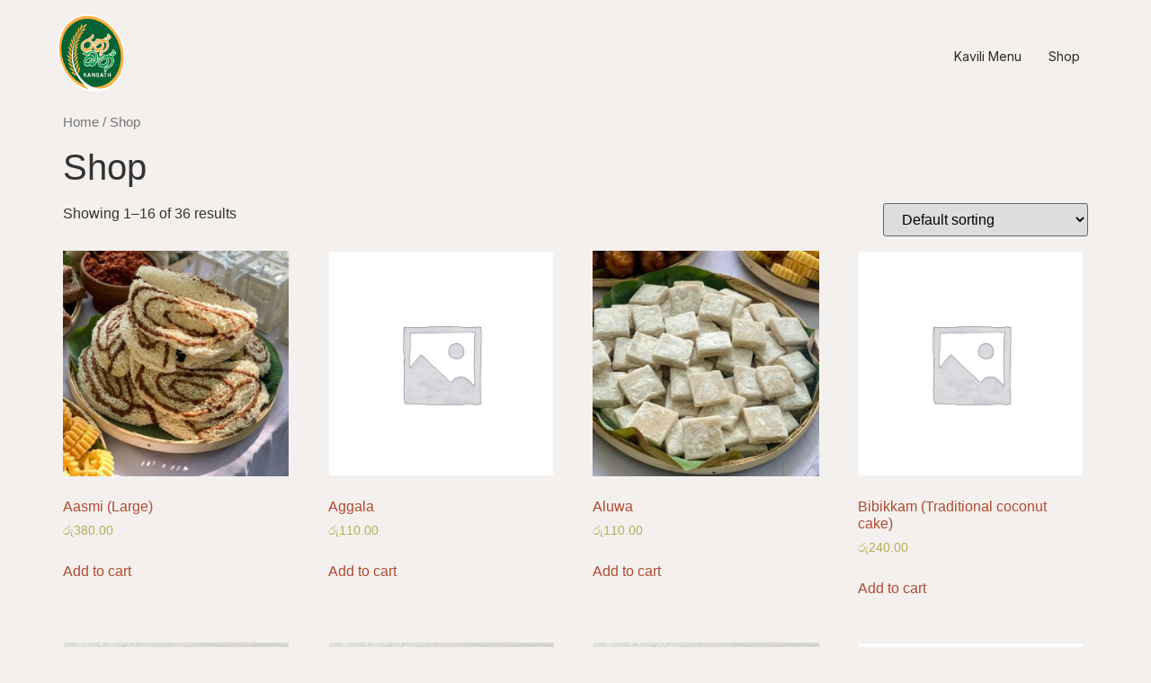

--- FILE ---
content_type: text/html; charset=UTF-8
request_url: https://ranbath.lk/shop/
body_size: 7525
content:
<!doctype html>
<html lang="en-US">
<head>
	<meta charset="UTF-8">
	<meta name="viewport" content="width=device-width, initial-scale=1">
	<link rel="profile" href="https://gmpg.org/xfn/11">
	<title>Shop &#8211; Ranbath</title>
<meta name='robots' content='max-image-preview:large' />
<script>window._wca = window._wca || [];</script>
<link rel='dns-prefetch' href='//stats.wp.com' />
<link rel="alternate" type="application/rss+xml" title="Ranbath &raquo; Feed" href="https://ranbath.lk/feed/" />
<link rel="alternate" type="application/rss+xml" title="Ranbath &raquo; Comments Feed" href="https://ranbath.lk/comments/feed/" />
<link rel="alternate" type="application/rss+xml" title="Ranbath &raquo; Products Feed" href="https://ranbath.lk/shop/feed/" />
<style id='wp-img-auto-sizes-contain-inline-css'>
img:is([sizes=auto i],[sizes^="auto," i]){contain-intrinsic-size:3000px 1500px}
/*# sourceURL=wp-img-auto-sizes-contain-inline-css */
</style>
<style id='wp-emoji-styles-inline-css'>

	img.wp-smiley, img.emoji {
		display: inline !important;
		border: none !important;
		box-shadow: none !important;
		height: 1em !important;
		width: 1em !important;
		margin: 0 0.07em !important;
		vertical-align: -0.1em !important;
		background: none !important;
		padding: 0 !important;
	}
/*# sourceURL=wp-emoji-styles-inline-css */
</style>
<link rel='stylesheet' id='wp-block-library-css' href='https://ranbath.lk/wp-includes/css/dist/block-library/style.min.css?ver=6.9' media='all' />
<style id='wp-block-library-inline-css'>
.has-text-align-justify{text-align:justify;}

/*# sourceURL=wp-block-library-inline-css */
</style><style id='global-styles-inline-css'>
:root{--wp--preset--aspect-ratio--square: 1;--wp--preset--aspect-ratio--4-3: 4/3;--wp--preset--aspect-ratio--3-4: 3/4;--wp--preset--aspect-ratio--3-2: 3/2;--wp--preset--aspect-ratio--2-3: 2/3;--wp--preset--aspect-ratio--16-9: 16/9;--wp--preset--aspect-ratio--9-16: 9/16;--wp--preset--color--black: #000000;--wp--preset--color--cyan-bluish-gray: #abb8c3;--wp--preset--color--white: #ffffff;--wp--preset--color--pale-pink: #f78da7;--wp--preset--color--vivid-red: #cf2e2e;--wp--preset--color--luminous-vivid-orange: #ff6900;--wp--preset--color--luminous-vivid-amber: #fcb900;--wp--preset--color--light-green-cyan: #7bdcb5;--wp--preset--color--vivid-green-cyan: #00d084;--wp--preset--color--pale-cyan-blue: #8ed1fc;--wp--preset--color--vivid-cyan-blue: #0693e3;--wp--preset--color--vivid-purple: #9b51e0;--wp--preset--gradient--vivid-cyan-blue-to-vivid-purple: linear-gradient(135deg,rgb(6,147,227) 0%,rgb(155,81,224) 100%);--wp--preset--gradient--light-green-cyan-to-vivid-green-cyan: linear-gradient(135deg,rgb(122,220,180) 0%,rgb(0,208,130) 100%);--wp--preset--gradient--luminous-vivid-amber-to-luminous-vivid-orange: linear-gradient(135deg,rgb(252,185,0) 0%,rgb(255,105,0) 100%);--wp--preset--gradient--luminous-vivid-orange-to-vivid-red: linear-gradient(135deg,rgb(255,105,0) 0%,rgb(207,46,46) 100%);--wp--preset--gradient--very-light-gray-to-cyan-bluish-gray: linear-gradient(135deg,rgb(238,238,238) 0%,rgb(169,184,195) 100%);--wp--preset--gradient--cool-to-warm-spectrum: linear-gradient(135deg,rgb(74,234,220) 0%,rgb(151,120,209) 20%,rgb(207,42,186) 40%,rgb(238,44,130) 60%,rgb(251,105,98) 80%,rgb(254,248,76) 100%);--wp--preset--gradient--blush-light-purple: linear-gradient(135deg,rgb(255,206,236) 0%,rgb(152,150,240) 100%);--wp--preset--gradient--blush-bordeaux: linear-gradient(135deg,rgb(254,205,165) 0%,rgb(254,45,45) 50%,rgb(107,0,62) 100%);--wp--preset--gradient--luminous-dusk: linear-gradient(135deg,rgb(255,203,112) 0%,rgb(199,81,192) 50%,rgb(65,88,208) 100%);--wp--preset--gradient--pale-ocean: linear-gradient(135deg,rgb(255,245,203) 0%,rgb(182,227,212) 50%,rgb(51,167,181) 100%);--wp--preset--gradient--electric-grass: linear-gradient(135deg,rgb(202,248,128) 0%,rgb(113,206,126) 100%);--wp--preset--gradient--midnight: linear-gradient(135deg,rgb(2,3,129) 0%,rgb(40,116,252) 100%);--wp--preset--font-size--small: 13px;--wp--preset--font-size--medium: 20px;--wp--preset--font-size--large: 36px;--wp--preset--font-size--x-large: 42px;--wp--preset--spacing--20: 0.44rem;--wp--preset--spacing--30: 0.67rem;--wp--preset--spacing--40: 1rem;--wp--preset--spacing--50: 1.5rem;--wp--preset--spacing--60: 2.25rem;--wp--preset--spacing--70: 3.38rem;--wp--preset--spacing--80: 5.06rem;--wp--preset--shadow--natural: 6px 6px 9px rgba(0, 0, 0, 0.2);--wp--preset--shadow--deep: 12px 12px 50px rgba(0, 0, 0, 0.4);--wp--preset--shadow--sharp: 6px 6px 0px rgba(0, 0, 0, 0.2);--wp--preset--shadow--outlined: 6px 6px 0px -3px rgb(255, 255, 255), 6px 6px rgb(0, 0, 0);--wp--preset--shadow--crisp: 6px 6px 0px rgb(0, 0, 0);}:where(.is-layout-flex){gap: 0.5em;}:where(.is-layout-grid){gap: 0.5em;}body .is-layout-flex{display: flex;}.is-layout-flex{flex-wrap: wrap;align-items: center;}.is-layout-flex > :is(*, div){margin: 0;}body .is-layout-grid{display: grid;}.is-layout-grid > :is(*, div){margin: 0;}:where(.wp-block-columns.is-layout-flex){gap: 2em;}:where(.wp-block-columns.is-layout-grid){gap: 2em;}:where(.wp-block-post-template.is-layout-flex){gap: 1.25em;}:where(.wp-block-post-template.is-layout-grid){gap: 1.25em;}.has-black-color{color: var(--wp--preset--color--black) !important;}.has-cyan-bluish-gray-color{color: var(--wp--preset--color--cyan-bluish-gray) !important;}.has-white-color{color: var(--wp--preset--color--white) !important;}.has-pale-pink-color{color: var(--wp--preset--color--pale-pink) !important;}.has-vivid-red-color{color: var(--wp--preset--color--vivid-red) !important;}.has-luminous-vivid-orange-color{color: var(--wp--preset--color--luminous-vivid-orange) !important;}.has-luminous-vivid-amber-color{color: var(--wp--preset--color--luminous-vivid-amber) !important;}.has-light-green-cyan-color{color: var(--wp--preset--color--light-green-cyan) !important;}.has-vivid-green-cyan-color{color: var(--wp--preset--color--vivid-green-cyan) !important;}.has-pale-cyan-blue-color{color: var(--wp--preset--color--pale-cyan-blue) !important;}.has-vivid-cyan-blue-color{color: var(--wp--preset--color--vivid-cyan-blue) !important;}.has-vivid-purple-color{color: var(--wp--preset--color--vivid-purple) !important;}.has-black-background-color{background-color: var(--wp--preset--color--black) !important;}.has-cyan-bluish-gray-background-color{background-color: var(--wp--preset--color--cyan-bluish-gray) !important;}.has-white-background-color{background-color: var(--wp--preset--color--white) !important;}.has-pale-pink-background-color{background-color: var(--wp--preset--color--pale-pink) !important;}.has-vivid-red-background-color{background-color: var(--wp--preset--color--vivid-red) !important;}.has-luminous-vivid-orange-background-color{background-color: var(--wp--preset--color--luminous-vivid-orange) !important;}.has-luminous-vivid-amber-background-color{background-color: var(--wp--preset--color--luminous-vivid-amber) !important;}.has-light-green-cyan-background-color{background-color: var(--wp--preset--color--light-green-cyan) !important;}.has-vivid-green-cyan-background-color{background-color: var(--wp--preset--color--vivid-green-cyan) !important;}.has-pale-cyan-blue-background-color{background-color: var(--wp--preset--color--pale-cyan-blue) !important;}.has-vivid-cyan-blue-background-color{background-color: var(--wp--preset--color--vivid-cyan-blue) !important;}.has-vivid-purple-background-color{background-color: var(--wp--preset--color--vivid-purple) !important;}.has-black-border-color{border-color: var(--wp--preset--color--black) !important;}.has-cyan-bluish-gray-border-color{border-color: var(--wp--preset--color--cyan-bluish-gray) !important;}.has-white-border-color{border-color: var(--wp--preset--color--white) !important;}.has-pale-pink-border-color{border-color: var(--wp--preset--color--pale-pink) !important;}.has-vivid-red-border-color{border-color: var(--wp--preset--color--vivid-red) !important;}.has-luminous-vivid-orange-border-color{border-color: var(--wp--preset--color--luminous-vivid-orange) !important;}.has-luminous-vivid-amber-border-color{border-color: var(--wp--preset--color--luminous-vivid-amber) !important;}.has-light-green-cyan-border-color{border-color: var(--wp--preset--color--light-green-cyan) !important;}.has-vivid-green-cyan-border-color{border-color: var(--wp--preset--color--vivid-green-cyan) !important;}.has-pale-cyan-blue-border-color{border-color: var(--wp--preset--color--pale-cyan-blue) !important;}.has-vivid-cyan-blue-border-color{border-color: var(--wp--preset--color--vivid-cyan-blue) !important;}.has-vivid-purple-border-color{border-color: var(--wp--preset--color--vivid-purple) !important;}.has-vivid-cyan-blue-to-vivid-purple-gradient-background{background: var(--wp--preset--gradient--vivid-cyan-blue-to-vivid-purple) !important;}.has-light-green-cyan-to-vivid-green-cyan-gradient-background{background: var(--wp--preset--gradient--light-green-cyan-to-vivid-green-cyan) !important;}.has-luminous-vivid-amber-to-luminous-vivid-orange-gradient-background{background: var(--wp--preset--gradient--luminous-vivid-amber-to-luminous-vivid-orange) !important;}.has-luminous-vivid-orange-to-vivid-red-gradient-background{background: var(--wp--preset--gradient--luminous-vivid-orange-to-vivid-red) !important;}.has-very-light-gray-to-cyan-bluish-gray-gradient-background{background: var(--wp--preset--gradient--very-light-gray-to-cyan-bluish-gray) !important;}.has-cool-to-warm-spectrum-gradient-background{background: var(--wp--preset--gradient--cool-to-warm-spectrum) !important;}.has-blush-light-purple-gradient-background{background: var(--wp--preset--gradient--blush-light-purple) !important;}.has-blush-bordeaux-gradient-background{background: var(--wp--preset--gradient--blush-bordeaux) !important;}.has-luminous-dusk-gradient-background{background: var(--wp--preset--gradient--luminous-dusk) !important;}.has-pale-ocean-gradient-background{background: var(--wp--preset--gradient--pale-ocean) !important;}.has-electric-grass-gradient-background{background: var(--wp--preset--gradient--electric-grass) !important;}.has-midnight-gradient-background{background: var(--wp--preset--gradient--midnight) !important;}.has-small-font-size{font-size: var(--wp--preset--font-size--small) !important;}.has-medium-font-size{font-size: var(--wp--preset--font-size--medium) !important;}.has-large-font-size{font-size: var(--wp--preset--font-size--large) !important;}.has-x-large-font-size{font-size: var(--wp--preset--font-size--x-large) !important;}
/*# sourceURL=global-styles-inline-css */
</style>

<style id='classic-theme-styles-inline-css'>
/*! This file is auto-generated */
.wp-block-button__link{color:#fff;background-color:#32373c;border-radius:9999px;box-shadow:none;text-decoration:none;padding:calc(.667em + 2px) calc(1.333em + 2px);font-size:1.125em}.wp-block-file__button{background:#32373c;color:#fff;text-decoration:none}
/*# sourceURL=/wp-includes/css/classic-themes.min.css */
</style>
<link rel='stylesheet' id='woocommerce-layout-css' href='https://ranbath.lk/wp-content/plugins/woocommerce/assets/css/woocommerce-layout.css?ver=8.3.1' media='all' />
<style id='woocommerce-layout-inline-css'>

	.infinite-scroll .woocommerce-pagination {
		display: none;
	}
/*# sourceURL=woocommerce-layout-inline-css */
</style>
<link rel='stylesheet' id='woocommerce-smallscreen-css' href='https://ranbath.lk/wp-content/plugins/woocommerce/assets/css/woocommerce-smallscreen.css?ver=8.3.1' media='only screen and (max-width: 768px)' />
<link rel='stylesheet' id='woocommerce-general-css' href='https://ranbath.lk/wp-content/plugins/woocommerce/assets/css/woocommerce.css?ver=8.3.1' media='all' />
<style id='woocommerce-inline-inline-css'>
.woocommerce form .form-row .required { visibility: visible; }
/*# sourceURL=woocommerce-inline-inline-css */
</style>
<link rel='stylesheet' id='hello-elementor-css' href='https://ranbath.lk/wp-content/themes/hello-elementor/style.min.css?ver=2.9.0' media='all' />
<link rel='stylesheet' id='hello-elementor-theme-style-css' href='https://ranbath.lk/wp-content/themes/hello-elementor/theme.min.css?ver=2.9.0' media='all' />
<link rel='stylesheet' id='elementor-frontend-css' href='https://ranbath.lk/wp-content/plugins/elementor/assets/css/frontend-lite.min.css?ver=3.18.2' media='all' />
<link rel='stylesheet' id='elementor-post-41-css' href='https://ranbath.lk/wp-content/uploads/elementor/css/post-41.css?ver=1702217709' media='all' />
<link rel='stylesheet' id='google-fonts-1-css' href='https://fonts.googleapis.com/css?family=Inter%3A100%2C100italic%2C200%2C200italic%2C300%2C300italic%2C400%2C400italic%2C500%2C500italic%2C600%2C600italic%2C700%2C700italic%2C800%2C800italic%2C900%2C900italic%7CEpilogue%3A100%2C100italic%2C200%2C200italic%2C300%2C300italic%2C400%2C400italic%2C500%2C500italic%2C600%2C600italic%2C700%2C700italic%2C800%2C800italic%2C900%2C900italic&#038;display=swap&#038;ver=6.9' media='all' />
<link rel="preconnect" href="https://fonts.gstatic.com/" crossorigin><script src="https://ranbath.lk/wp-includes/js/dist/hooks.min.js?ver=dd5603f07f9220ed27f1" id="wp-hooks-js"></script>
<script src="https://stats.wp.com/w.js?ver=202604" id="woo-tracks-js"></script>
<script src="https://ranbath.lk/wp-includes/js/jquery/jquery.min.js?ver=3.7.1" id="jquery-core-js"></script>
<script src="https://ranbath.lk/wp-includes/js/jquery/jquery-migrate.min.js?ver=3.4.1" id="jquery-migrate-js"></script>
<script src="https://ranbath.lk/wp-content/plugins/woocommerce/assets/js/jquery-blockui/jquery.blockUI.min.js?ver=2.7.0-wc.8.3.1" id="jquery-blockui-js" defer data-wp-strategy="defer"></script>
<script id="wc-add-to-cart-js-extra">
var wc_add_to_cart_params = {"ajax_url":"/wp-admin/admin-ajax.php","wc_ajax_url":"/?wc-ajax=%%endpoint%%","i18n_view_cart":"View cart","cart_url":"https://ranbath.lk/cart/","is_cart":"","cart_redirect_after_add":"no"};
//# sourceURL=wc-add-to-cart-js-extra
</script>
<script src="https://ranbath.lk/wp-content/plugins/woocommerce/assets/js/frontend/add-to-cart.min.js?ver=8.3.1" id="wc-add-to-cart-js" defer data-wp-strategy="defer"></script>
<script src="https://ranbath.lk/wp-content/plugins/woocommerce/assets/js/js-cookie/js.cookie.min.js?ver=2.1.4-wc.8.3.1" id="js-cookie-js" defer data-wp-strategy="defer"></script>
<script id="woocommerce-js-extra">
var woocommerce_params = {"ajax_url":"/wp-admin/admin-ajax.php","wc_ajax_url":"/?wc-ajax=%%endpoint%%"};
//# sourceURL=woocommerce-js-extra
</script>
<script src="https://ranbath.lk/wp-content/plugins/woocommerce/assets/js/frontend/woocommerce.min.js?ver=8.3.1" id="woocommerce-js" defer data-wp-strategy="defer"></script>
<script defer src="https://stats.wp.com/s-202604.js" id="woocommerce-analytics-js"></script>
<link rel="https://api.w.org/" href="https://ranbath.lk/wp-json/" /><link rel="EditURI" type="application/rsd+xml" title="RSD" href="https://ranbath.lk/xmlrpc.php?rsd" />
<meta name="generator" content="WordPress 6.9" />
<meta name="generator" content="WooCommerce 8.3.1" />
	<style>img#wpstats{display:none}</style>
			<noscript><style>.woocommerce-product-gallery{ opacity: 1 !important; }</style></noscript>
	<meta name="generator" content="Elementor 3.18.2; features: e_dom_optimization, e_optimized_assets_loading, e_optimized_css_loading, e_font_icon_svg, additional_custom_breakpoints, block_editor_assets_optimize, e_image_loading_optimization; settings: css_print_method-external, google_font-enabled, font_display-swap">
<link rel="icon" href="https://ranbath.lk/wp-content/uploads/2023/12/logo-100x100.png" sizes="32x32" />
<link rel="icon" href="https://ranbath.lk/wp-content/uploads/2023/12/logo-300x300.png" sizes="192x192" />
<link rel="apple-touch-icon" href="https://ranbath.lk/wp-content/uploads/2023/12/logo-300x300.png" />
<meta name="msapplication-TileImage" content="https://ranbath.lk/wp-content/uploads/2023/12/logo-300x300.png" />
</head>
<body class="archive post-type-archive post-type-archive-product wp-custom-logo wp-theme-hello-elementor theme-hello-elementor woocommerce-shop woocommerce woocommerce-page woocommerce-no-js elementor-default elementor-kit-41">


<a class="skip-link screen-reader-text" href="#content">Skip to content</a>

<header id="site-header" class="site-header dynamic-header header-full-width menu-dropdown-mobile" role="banner">
	<div class="header-inner">
		<div class="site-branding show-logo">
							<div class="site-logo show">
					<a href="https://ranbath.lk/" class="custom-logo-link" rel="home"><img fetchpriority="high" width="468" height="538" src="https://ranbath.lk/wp-content/uploads/2023/12/cropped-logo.png" class="custom-logo" alt="Ranbath" decoding="async" srcset="https://ranbath.lk/wp-content/uploads/2023/12/cropped-logo.png 468w, https://ranbath.lk/wp-content/uploads/2023/12/cropped-logo-261x300.png 261w" sizes="(max-width: 468px) 100vw, 468px" /></a>				</div>
					</div>

					<nav class="site-navigation show">
				<div class="menu-header-primary-menu-container"><ul id="menu-header-primary-menu" class="menu"><li id="menu-item-199" class="menu-item menu-item-type-post_type menu-item-object-page menu-item-199"><a href="https://ranbath.lk/kavili-menu/">Kavili Menu</a></li>
<li id="menu-item-264" class="menu-item menu-item-type-post_type menu-item-object-page current-menu-item current_page_item menu-item-264"><a href="https://ranbath.lk/shop/" aria-current="page">Shop</a></li>
</ul></div>			</nav>
			<div class="site-navigation-toggle-holder show">
				<div class="site-navigation-toggle" role="button" tabindex="0">
					<i class="eicon-menu-bar" aria-hidden="true"></i>
					<span class="screen-reader-text">Menu</span>
				</div>
			</div>
			<nav class="site-navigation-dropdown show">
				<div class="menu-header-primary-menu-container"><ul id="menu-header-primary-menu" class="menu"><li id="menu-item-199" class="menu-item menu-item-type-post_type menu-item-object-page menu-item-199"><a href="https://ranbath.lk/kavili-menu/">Kavili Menu</a></li>
<li id="menu-item-264" class="menu-item menu-item-type-post_type menu-item-object-page current-menu-item current_page_item menu-item-264"><a href="https://ranbath.lk/shop/" aria-current="page">Shop</a></li>
</ul></div>			</nav>
			</div>
</header>
<div id="primary" class="content-area"><main id="main" class="site-main" role="main"><nav class="woocommerce-breadcrumb" aria-label="Breadcrumb"><a href="https://ranbath.lk">Home</a>&nbsp;&#47;&nbsp;Shop</nav><header class="woocommerce-products-header">
			<h1 class="woocommerce-products-header__title page-title">Shop</h1>
	
	</header>
<div class="woocommerce-notices-wrapper"></div><p class="woocommerce-result-count">
	Showing 1&ndash;16 of 36 results</p>
<form class="woocommerce-ordering" method="get">
	<select name="orderby" class="orderby" aria-label="Shop order">
					<option value="menu_order"  selected='selected'>Default sorting</option>
					<option value="popularity" >Sort by popularity</option>
					<option value="rating" >Sort by average rating</option>
					<option value="date" >Sort by latest</option>
					<option value="price" >Sort by price: low to high</option>
					<option value="price-desc" >Sort by price: high to low</option>
			</select>
	<input type="hidden" name="paged" value="1" />
	</form>
<ul class="products columns-4">
<li class="product type-product post-121 status-publish first instock product_cat-kavili has-post-thumbnail shipping-taxable purchasable product-type-simple">
	<a href="https://ranbath.lk/product/aasmi-large/" class="woocommerce-LoopProduct-link woocommerce-loop-product__link"><img width="300" height="300" src="https://ranbath.lk/wp-content/uploads/2023/12/Asmi-300x300.jpg" class="attachment-woocommerce_thumbnail size-woocommerce_thumbnail" alt="" decoding="async" srcset="https://ranbath.lk/wp-content/uploads/2023/12/Asmi-300x300.jpg 300w, https://ranbath.lk/wp-content/uploads/2023/12/Asmi-1024x1024.jpg 1024w, https://ranbath.lk/wp-content/uploads/2023/12/Asmi-150x150.jpg 150w, https://ranbath.lk/wp-content/uploads/2023/12/Asmi-768x768.jpg 768w, https://ranbath.lk/wp-content/uploads/2023/12/Asmi-200x200.jpg 200w, https://ranbath.lk/wp-content/uploads/2023/12/Asmi-600x600.jpg 600w, https://ranbath.lk/wp-content/uploads/2023/12/Asmi-100x100.jpg 100w, https://ranbath.lk/wp-content/uploads/2023/12/Asmi.jpg 1080w" sizes="(max-width: 300px) 100vw, 300px" /><h2 class="woocommerce-loop-product__title">Aasmi (Large)</h2>
	<span class="price"><span class="woocommerce-Price-amount amount"><bdi><span class="woocommerce-Price-currencySymbol">&#xdbb;&#xdd4;</span>380.00</bdi></span></span>
</a><a href="?add-to-cart=121" data-quantity="1" class="button product_type_simple add_to_cart_button ajax_add_to_cart" data-product_id="121" data-product_sku="" aria-label="Add &ldquo;Aasmi (Large)&rdquo; to your cart" aria-describedby="" rel="nofollow">Add to cart</a></li>
<li class="product type-product post-116 status-publish instock product_cat-kavili shipping-taxable purchasable product-type-simple">
	<a href="https://ranbath.lk/product/aggala/" class="woocommerce-LoopProduct-link woocommerce-loop-product__link"><img width="300" height="300" src="https://ranbath.lk/wp-content/uploads/woocommerce-placeholder-300x300.png" class="woocommerce-placeholder wp-post-image" alt="Placeholder" decoding="async" srcset="https://ranbath.lk/wp-content/uploads/woocommerce-placeholder-300x300.png 300w, https://ranbath.lk/wp-content/uploads/woocommerce-placeholder-100x100.png 100w, https://ranbath.lk/wp-content/uploads/woocommerce-placeholder-600x600.png 600w, https://ranbath.lk/wp-content/uploads/woocommerce-placeholder-1024x1024.png 1024w, https://ranbath.lk/wp-content/uploads/woocommerce-placeholder-150x150.png 150w, https://ranbath.lk/wp-content/uploads/woocommerce-placeholder-768x768.png 768w, https://ranbath.lk/wp-content/uploads/woocommerce-placeholder-200x200.png 200w, https://ranbath.lk/wp-content/uploads/woocommerce-placeholder.png 1200w" sizes="(max-width: 300px) 100vw, 300px" /><h2 class="woocommerce-loop-product__title">Aggala</h2>
	<span class="price"><span class="woocommerce-Price-amount amount"><bdi><span class="woocommerce-Price-currencySymbol">&#xdbb;&#xdd4;</span>110.00</bdi></span></span>
</a><a href="?add-to-cart=116" data-quantity="1" class="button product_type_simple add_to_cart_button ajax_add_to_cart" data-product_id="116" data-product_sku="aggala" aria-label="Add &ldquo;Aggala&rdquo; to your cart" aria-describedby="" rel="nofollow">Add to cart</a></li>
<li class="product type-product post-120 status-publish instock product_cat-kavili has-post-thumbnail shipping-taxable purchasable product-type-simple">
	<a href="https://ranbath.lk/product/aluwa/" class="woocommerce-LoopProduct-link woocommerce-loop-product__link"><img loading="lazy" width="300" height="300" src="https://ranbath.lk/wp-content/uploads/2023/12/aluwa-300x300.jpg" class="attachment-woocommerce_thumbnail size-woocommerce_thumbnail" alt="" decoding="async" srcset="https://ranbath.lk/wp-content/uploads/2023/12/aluwa-300x300.jpg 300w, https://ranbath.lk/wp-content/uploads/2023/12/aluwa-1024x1024.jpg 1024w, https://ranbath.lk/wp-content/uploads/2023/12/aluwa-150x150.jpg 150w, https://ranbath.lk/wp-content/uploads/2023/12/aluwa-768x768.jpg 768w, https://ranbath.lk/wp-content/uploads/2023/12/aluwa-200x200.jpg 200w, https://ranbath.lk/wp-content/uploads/2023/12/aluwa-600x600.jpg 600w, https://ranbath.lk/wp-content/uploads/2023/12/aluwa-100x100.jpg 100w, https://ranbath.lk/wp-content/uploads/2023/12/aluwa.jpg 1080w" sizes="(max-width: 300px) 100vw, 300px" /><h2 class="woocommerce-loop-product__title">Aluwa</h2>
	<span class="price"><span class="woocommerce-Price-amount amount"><bdi><span class="woocommerce-Price-currencySymbol">&#xdbb;&#xdd4;</span>110.00</bdi></span></span>
</a><a href="?add-to-cart=120" data-quantity="1" class="button product_type_simple add_to_cart_button ajax_add_to_cart" data-product_id="120" data-product_sku="" aria-label="Add &ldquo;Aluwa&rdquo; to your cart" aria-describedby="" rel="nofollow">Add to cart</a></li>
<li class="product type-product post-232 status-publish last instock product_cat-kavili shipping-taxable purchasable product-type-simple">
	<a href="https://ranbath.lk/product/bibikkam-traditional-coconut-cake/" class="woocommerce-LoopProduct-link woocommerce-loop-product__link"><img width="300" height="300" src="https://ranbath.lk/wp-content/uploads/woocommerce-placeholder-300x300.png" class="woocommerce-placeholder wp-post-image" alt="Placeholder" decoding="async" srcset="https://ranbath.lk/wp-content/uploads/woocommerce-placeholder-300x300.png 300w, https://ranbath.lk/wp-content/uploads/woocommerce-placeholder-100x100.png 100w, https://ranbath.lk/wp-content/uploads/woocommerce-placeholder-600x600.png 600w, https://ranbath.lk/wp-content/uploads/woocommerce-placeholder-1024x1024.png 1024w, https://ranbath.lk/wp-content/uploads/woocommerce-placeholder-150x150.png 150w, https://ranbath.lk/wp-content/uploads/woocommerce-placeholder-768x768.png 768w, https://ranbath.lk/wp-content/uploads/woocommerce-placeholder-200x200.png 200w, https://ranbath.lk/wp-content/uploads/woocommerce-placeholder.png 1200w" sizes="(max-width: 300px) 100vw, 300px" /><h2 class="woocommerce-loop-product__title">Bibikkam (Traditional coconut cake)</h2>
	<span class="price"><span class="woocommerce-Price-amount amount"><bdi><span class="woocommerce-Price-currencySymbol">&#xdbb;&#xdd4;</span>240.00</bdi></span></span>
</a><a href="?add-to-cart=232" data-quantity="1" class="button product_type_simple add_to_cart_button ajax_add_to_cart" data-product_id="232" data-product_sku="bibikkam-traditional-coconut-cake" aria-label="Add &ldquo;Bibikkam (Traditional coconut cake)&rdquo; to your cart" aria-describedby="" rel="nofollow">Add to cart</a></li>
<li class="product type-product post-244 status-publish first instock product_cat-bottles has-post-thumbnail shipping-taxable purchasable product-type-simple">
	<a href="https://ranbath.lk/product/brinjal-moju-large/" class="woocommerce-LoopProduct-link woocommerce-loop-product__link"><img loading="lazy" width="300" height="300" src="https://ranbath.lk/wp-content/uploads/2023/12/moju-300x300.jpg" class="attachment-woocommerce_thumbnail size-woocommerce_thumbnail" alt="" decoding="async" srcset="https://ranbath.lk/wp-content/uploads/2023/12/moju-300x300.jpg 300w, https://ranbath.lk/wp-content/uploads/2023/12/moju-150x150.jpg 150w, https://ranbath.lk/wp-content/uploads/2023/12/moju-100x100.jpg 100w" sizes="(max-width: 300px) 100vw, 300px" /><h2 class="woocommerce-loop-product__title">Brinjal Moju &#8211; Large</h2>
	<span class="price"><span class="woocommerce-Price-amount amount"><bdi><span class="woocommerce-Price-currencySymbol">&#xdbb;&#xdd4;</span>3,890.00</bdi></span></span>
</a><a href="?add-to-cart=244" data-quantity="1" class="button product_type_simple add_to_cart_button ajax_add_to_cart" data-product_id="244" data-product_sku="brinjal-moju-large" aria-label="Add &ldquo;Brinjal Moju - Large&rdquo; to your cart" aria-describedby="" rel="nofollow">Add to cart</a></li>
<li class="product type-product post-243 status-publish instock product_cat-bottles has-post-thumbnail shipping-taxable purchasable product-type-simple">
	<a href="https://ranbath.lk/product/brinjal-moju-medium/" class="woocommerce-LoopProduct-link woocommerce-loop-product__link"><img loading="lazy" width="300" height="300" src="https://ranbath.lk/wp-content/uploads/2023/12/moju-300x300.jpg" class="attachment-woocommerce_thumbnail size-woocommerce_thumbnail" alt="" decoding="async" srcset="https://ranbath.lk/wp-content/uploads/2023/12/moju-300x300.jpg 300w, https://ranbath.lk/wp-content/uploads/2023/12/moju-150x150.jpg 150w, https://ranbath.lk/wp-content/uploads/2023/12/moju-100x100.jpg 100w" sizes="(max-width: 300px) 100vw, 300px" /><h2 class="woocommerce-loop-product__title">Brinjal Moju &#8211; Medium</h2>
	<span class="price"><span class="woocommerce-Price-amount amount"><bdi><span class="woocommerce-Price-currencySymbol">&#xdbb;&#xdd4;</span>2,290.00</bdi></span></span>
</a><a href="?add-to-cart=243" data-quantity="1" class="button product_type_simple add_to_cart_button ajax_add_to_cart" data-product_id="243" data-product_sku="brinjal-moju-medium" aria-label="Add &ldquo;Brinjal Moju - Medium&rdquo; to your cart" aria-describedby="" rel="nofollow">Add to cart</a></li>
<li class="product type-product post-241 status-publish instock product_cat-bottles has-post-thumbnail shipping-taxable purchasable product-type-simple">
	<a href="https://ranbath.lk/product/brinjal-moju-small/" class="woocommerce-LoopProduct-link woocommerce-loop-product__link"><img loading="lazy" width="300" height="300" src="https://ranbath.lk/wp-content/uploads/2023/12/moju-300x300.jpg" class="attachment-woocommerce_thumbnail size-woocommerce_thumbnail" alt="" decoding="async" srcset="https://ranbath.lk/wp-content/uploads/2023/12/moju-300x300.jpg 300w, https://ranbath.lk/wp-content/uploads/2023/12/moju-150x150.jpg 150w, https://ranbath.lk/wp-content/uploads/2023/12/moju-100x100.jpg 100w" sizes="(max-width: 300px) 100vw, 300px" /><h2 class="woocommerce-loop-product__title">Brinjal Moju &#8211; Small</h2>
	<span class="price"><span class="woocommerce-Price-amount amount"><bdi><span class="woocommerce-Price-currencySymbol">&#xdbb;&#xdd4;</span>1,290.00</bdi></span></span>
</a><a href="?add-to-cart=241" data-quantity="1" class="button product_type_simple add_to_cart_button ajax_add_to_cart" data-product_id="241" data-product_sku="brinjal-moju-small" aria-label="Add &ldquo;Brinjal Moju - Small&rdquo; to your cart" aria-describedby="" rel="nofollow">Add to cart</a></li>
<li class="product type-product post-251 status-publish last instock product_cat-bottles shipping-taxable purchasable product-type-simple">
	<a href="https://ranbath.lk/product/fried-banana-blossom-mix-keselmuwa-chilli-paste-large/" class="woocommerce-LoopProduct-link woocommerce-loop-product__link"><img width="300" height="300" src="https://ranbath.lk/wp-content/uploads/woocommerce-placeholder-300x300.png" class="woocommerce-placeholder wp-post-image" alt="Placeholder" decoding="async" srcset="https://ranbath.lk/wp-content/uploads/woocommerce-placeholder-300x300.png 300w, https://ranbath.lk/wp-content/uploads/woocommerce-placeholder-100x100.png 100w, https://ranbath.lk/wp-content/uploads/woocommerce-placeholder-600x600.png 600w, https://ranbath.lk/wp-content/uploads/woocommerce-placeholder-1024x1024.png 1024w, https://ranbath.lk/wp-content/uploads/woocommerce-placeholder-150x150.png 150w, https://ranbath.lk/wp-content/uploads/woocommerce-placeholder-768x768.png 768w, https://ranbath.lk/wp-content/uploads/woocommerce-placeholder-200x200.png 200w, https://ranbath.lk/wp-content/uploads/woocommerce-placeholder.png 1200w" sizes="(max-width: 300px) 100vw, 300px" /><h2 class="woocommerce-loop-product__title">Fried Banana blossom mix (Keselmuwa chilli paste) &#8211; Large</h2>
	<span class="price"><span class="woocommerce-Price-amount amount"><bdi><span class="woocommerce-Price-currencySymbol">&#xdbb;&#xdd4;</span>2,780.00</bdi></span></span>
</a><a href="?add-to-cart=251" data-quantity="1" class="button product_type_simple add_to_cart_button ajax_add_to_cart" data-product_id="251" data-product_sku="fried-banana-blossom-mix-keselmuwa-chilli-paste-large" aria-label="Add &ldquo;Fried Banana blossom mix (Keselmuwa chilli paste) - Large&rdquo; to your cart" aria-describedby="" rel="nofollow">Add to cart</a></li>
<li class="product type-product post-249 status-publish first instock product_cat-bottles shipping-taxable purchasable product-type-simple">
	<a href="https://ranbath.lk/product/fried-banana-blossom-mix-keselmuwa-chilli-paste-medium/" class="woocommerce-LoopProduct-link woocommerce-loop-product__link"><img width="300" height="300" src="https://ranbath.lk/wp-content/uploads/woocommerce-placeholder-300x300.png" class="woocommerce-placeholder wp-post-image" alt="Placeholder" decoding="async" srcset="https://ranbath.lk/wp-content/uploads/woocommerce-placeholder-300x300.png 300w, https://ranbath.lk/wp-content/uploads/woocommerce-placeholder-100x100.png 100w, https://ranbath.lk/wp-content/uploads/woocommerce-placeholder-600x600.png 600w, https://ranbath.lk/wp-content/uploads/woocommerce-placeholder-1024x1024.png 1024w, https://ranbath.lk/wp-content/uploads/woocommerce-placeholder-150x150.png 150w, https://ranbath.lk/wp-content/uploads/woocommerce-placeholder-768x768.png 768w, https://ranbath.lk/wp-content/uploads/woocommerce-placeholder-200x200.png 200w, https://ranbath.lk/wp-content/uploads/woocommerce-placeholder.png 1200w" sizes="(max-width: 300px) 100vw, 300px" /><h2 class="woocommerce-loop-product__title">Fried Banana blossom mix (Keselmuwa chilli paste) &#8211; Medium</h2>
	<span class="price"><span class="woocommerce-Price-amount amount"><bdi><span class="woocommerce-Price-currencySymbol">&#xdbb;&#xdd4;</span>1,590.00</bdi></span></span>
</a><a href="?add-to-cart=249" data-quantity="1" class="button product_type_simple add_to_cart_button ajax_add_to_cart" data-product_id="249" data-product_sku="fried-banana-blossom-mix-keselmuwa-chilli-paste-medium" aria-label="Add &ldquo;Fried Banana blossom mix (Keselmuwa chilli paste) - Medium&rdquo; to your cart" aria-describedby="" rel="nofollow">Add to cart</a></li>
<li class="product type-product post-248 status-publish instock product_cat-bottles shipping-taxable purchasable product-type-simple">
	<a href="https://ranbath.lk/product/fried-banana-blossom-mix-keselmuwa-chilli-paste-small/" class="woocommerce-LoopProduct-link woocommerce-loop-product__link"><img width="300" height="300" src="https://ranbath.lk/wp-content/uploads/woocommerce-placeholder-300x300.png" class="woocommerce-placeholder wp-post-image" alt="Placeholder" decoding="async" srcset="https://ranbath.lk/wp-content/uploads/woocommerce-placeholder-300x300.png 300w, https://ranbath.lk/wp-content/uploads/woocommerce-placeholder-100x100.png 100w, https://ranbath.lk/wp-content/uploads/woocommerce-placeholder-600x600.png 600w, https://ranbath.lk/wp-content/uploads/woocommerce-placeholder-1024x1024.png 1024w, https://ranbath.lk/wp-content/uploads/woocommerce-placeholder-150x150.png 150w, https://ranbath.lk/wp-content/uploads/woocommerce-placeholder-768x768.png 768w, https://ranbath.lk/wp-content/uploads/woocommerce-placeholder-200x200.png 200w, https://ranbath.lk/wp-content/uploads/woocommerce-placeholder.png 1200w" sizes="(max-width: 300px) 100vw, 300px" /><h2 class="woocommerce-loop-product__title">Fried Banana blossom mix (Keselmuwa chilli paste) &#8211; Small</h2>
	<span class="price"><span class="woocommerce-Price-amount amount"><bdi><span class="woocommerce-Price-currencySymbol">&#xdbb;&#xdd4;</span>990.00</bdi></span></span>
</a><a href="?add-to-cart=248" data-quantity="1" class="button product_type_simple add_to_cart_button ajax_add_to_cart" data-product_id="248" data-product_sku="fried-banana-blossom-mix-small" aria-label="Add &ldquo;Fried Banana blossom mix (Keselmuwa chilli paste) - Small&rdquo; to your cart" aria-describedby="" rel="nofollow">Add to cart</a></li>
<li class="product type-product post-122 status-publish instock product_cat-kavili has-post-thumbnail shipping-taxable purchasable product-type-simple">
	<a href="https://ranbath.lk/product/hadi-kawum/" class="woocommerce-LoopProduct-link woocommerce-loop-product__link"><img loading="lazy" width="300" height="300" src="https://ranbath.lk/wp-content/uploads/2023/12/Safeimagekit-resized-img-300x300.png" class="attachment-woocommerce_thumbnail size-woocommerce_thumbnail" alt="" decoding="async" srcset="https://ranbath.lk/wp-content/uploads/2023/12/Safeimagekit-resized-img-300x300.png 300w, https://ranbath.lk/wp-content/uploads/2023/12/Safeimagekit-resized-img-150x150.png 150w, https://ranbath.lk/wp-content/uploads/2023/12/Safeimagekit-resized-img-768x768.png 768w, https://ranbath.lk/wp-content/uploads/2023/12/Safeimagekit-resized-img-200x200.png 200w, https://ranbath.lk/wp-content/uploads/2023/12/Safeimagekit-resized-img-600x600.png 600w, https://ranbath.lk/wp-content/uploads/2023/12/Safeimagekit-resized-img-100x100.png 100w, https://ranbath.lk/wp-content/uploads/2023/12/Safeimagekit-resized-img.png 1000w" sizes="(max-width: 300px) 100vw, 300px" /><h2 class="woocommerce-loop-product__title">Hadi Kawum</h2>
	<span class="price"><span class="woocommerce-Price-amount amount"><bdi><span class="woocommerce-Price-currencySymbol">&#xdbb;&#xdd4;</span>120.00</bdi></span></span>
</a><a href="?add-to-cart=122" data-quantity="1" class="button product_type_simple add_to_cart_button ajax_add_to_cart" data-product_id="122" data-product_sku="" aria-label="Add &ldquo;Hadi Kawum&rdquo; to your cart" aria-describedby="" rel="nofollow">Add to cart</a></li>
<li class="product type-product post-130 status-publish last instock product_cat-kavili has-post-thumbnail shipping-taxable purchasable product-type-simple">
	<a href="https://ranbath.lk/product/karapincha-kokis/" class="woocommerce-LoopProduct-link woocommerce-loop-product__link"><img loading="lazy" width="300" height="300" src="https://ranbath.lk/wp-content/uploads/2023/12/freeImageKit.com_10kb_6018-300x300.jpg" class="attachment-woocommerce_thumbnail size-woocommerce_thumbnail" alt="" decoding="async" srcset="https://ranbath.lk/wp-content/uploads/2023/12/freeImageKit.com_10kb_6018-300x300.jpg 300w, https://ranbath.lk/wp-content/uploads/2023/12/freeImageKit.com_10kb_6018-150x150.jpg 150w, https://ranbath.lk/wp-content/uploads/2023/12/freeImageKit.com_10kb_6018-100x100.jpg 100w" sizes="(max-width: 300px) 100vw, 300px" /><h2 class="woocommerce-loop-product__title">Karapincha Kokis pack (1 pack has 5 nos kokis)</h2>
	<span class="price"><span class="woocommerce-Price-amount amount"><bdi><span class="woocommerce-Price-currencySymbol">&#xdbb;&#xdd4;</span>325.00</bdi></span></span>
</a><a href="?add-to-cart=130" data-quantity="1" class="button product_type_simple add_to_cart_button ajax_add_to_cart" data-product_id="130" data-product_sku="karapincha-kokis-pack-has-5-nos-kokis" aria-label="Add &ldquo;Karapincha Kokis pack (1 pack has 5 nos kokis)&rdquo; to your cart" aria-describedby="" rel="nofollow">Add to cart</a></li>
<li class="product type-product post-239 status-publish first instock product_cat-bottles shipping-taxable purchasable product-type-simple">
	<a href="https://ranbath.lk/product/kathurumurunga-fried-mix-large/" class="woocommerce-LoopProduct-link woocommerce-loop-product__link"><img width="300" height="300" src="https://ranbath.lk/wp-content/uploads/woocommerce-placeholder-300x300.png" class="woocommerce-placeholder wp-post-image" alt="Placeholder" decoding="async" srcset="https://ranbath.lk/wp-content/uploads/woocommerce-placeholder-300x300.png 300w, https://ranbath.lk/wp-content/uploads/woocommerce-placeholder-100x100.png 100w, https://ranbath.lk/wp-content/uploads/woocommerce-placeholder-600x600.png 600w, https://ranbath.lk/wp-content/uploads/woocommerce-placeholder-1024x1024.png 1024w, https://ranbath.lk/wp-content/uploads/woocommerce-placeholder-150x150.png 150w, https://ranbath.lk/wp-content/uploads/woocommerce-placeholder-768x768.png 768w, https://ranbath.lk/wp-content/uploads/woocommerce-placeholder-200x200.png 200w, https://ranbath.lk/wp-content/uploads/woocommerce-placeholder.png 1200w" sizes="(max-width: 300px) 100vw, 300px" /><h2 class="woocommerce-loop-product__title">Kathurumurunga fried mix &#8211; Large</h2>
	<span class="price"><span class="woocommerce-Price-amount amount"><bdi><span class="woocommerce-Price-currencySymbol">&#xdbb;&#xdd4;</span>2,200.00</bdi></span></span>
</a><a href="?add-to-cart=239" data-quantity="1" class="button product_type_simple add_to_cart_button ajax_add_to_cart" data-product_id="239" data-product_sku="kathurumurunga-fried-mix-large" aria-label="Add &ldquo;Kathurumurunga fried mix - Large&rdquo; to your cart" aria-describedby="" rel="nofollow">Add to cart</a></li>
<li class="product type-product post-238 status-publish instock product_cat-bottles shipping-taxable purchasable product-type-simple">
	<a href="https://ranbath.lk/product/kathurumurunga-fried-mix-medium/" class="woocommerce-LoopProduct-link woocommerce-loop-product__link"><img width="300" height="300" src="https://ranbath.lk/wp-content/uploads/woocommerce-placeholder-300x300.png" class="woocommerce-placeholder wp-post-image" alt="Placeholder" decoding="async" srcset="https://ranbath.lk/wp-content/uploads/woocommerce-placeholder-300x300.png 300w, https://ranbath.lk/wp-content/uploads/woocommerce-placeholder-100x100.png 100w, https://ranbath.lk/wp-content/uploads/woocommerce-placeholder-600x600.png 600w, https://ranbath.lk/wp-content/uploads/woocommerce-placeholder-1024x1024.png 1024w, https://ranbath.lk/wp-content/uploads/woocommerce-placeholder-150x150.png 150w, https://ranbath.lk/wp-content/uploads/woocommerce-placeholder-768x768.png 768w, https://ranbath.lk/wp-content/uploads/woocommerce-placeholder-200x200.png 200w, https://ranbath.lk/wp-content/uploads/woocommerce-placeholder.png 1200w" sizes="(max-width: 300px) 100vw, 300px" /><h2 class="woocommerce-loop-product__title">Kathurumurunga fried mix &#8211; Medium</h2>
	<span class="price"><span class="woocommerce-Price-amount amount"><bdi><span class="woocommerce-Price-currencySymbol">&#xdbb;&#xdd4;</span>1,290.00</bdi></span></span>
</a><a href="?add-to-cart=238" data-quantity="1" class="button product_type_simple add_to_cart_button ajax_add_to_cart" data-product_id="238" data-product_sku="kathurumurunga-fried-mix-medium" aria-label="Add &ldquo;Kathurumurunga fried mix - Medium&rdquo; to your cart" aria-describedby="" rel="nofollow">Add to cart</a></li>
<li class="product type-product post-237 status-publish instock product_cat-bottles shipping-taxable purchasable product-type-simple">
	<a href="https://ranbath.lk/product/kathurumurunga-fried-mix-small/" class="woocommerce-LoopProduct-link woocommerce-loop-product__link"><img width="300" height="300" src="https://ranbath.lk/wp-content/uploads/woocommerce-placeholder-300x300.png" class="woocommerce-placeholder wp-post-image" alt="Placeholder" decoding="async" srcset="https://ranbath.lk/wp-content/uploads/woocommerce-placeholder-300x300.png 300w, https://ranbath.lk/wp-content/uploads/woocommerce-placeholder-100x100.png 100w, https://ranbath.lk/wp-content/uploads/woocommerce-placeholder-600x600.png 600w, https://ranbath.lk/wp-content/uploads/woocommerce-placeholder-1024x1024.png 1024w, https://ranbath.lk/wp-content/uploads/woocommerce-placeholder-150x150.png 150w, https://ranbath.lk/wp-content/uploads/woocommerce-placeholder-768x768.png 768w, https://ranbath.lk/wp-content/uploads/woocommerce-placeholder-200x200.png 200w, https://ranbath.lk/wp-content/uploads/woocommerce-placeholder.png 1200w" sizes="(max-width: 300px) 100vw, 300px" /><h2 class="woocommerce-loop-product__title">Kathurumurunga Fried mix &#8211; Small</h2>
	<span class="price"><span class="woocommerce-Price-amount amount"><bdi><span class="woocommerce-Price-currencySymbol">&#xdbb;&#xdd4;</span>790.00</bdi></span></span>
</a><a href="?add-to-cart=237" data-quantity="1" class="button product_type_simple add_to_cart_button ajax_add_to_cart" data-product_id="237" data-product_sku="kathurumurunga-fried-mix-small" aria-label="Add &ldquo;Kathurumurunga Fried mix - Small&rdquo; to your cart" aria-describedby="" rel="nofollow">Add to cart</a></li>
<li class="product type-product post-230 status-publish last instock product_cat-kavili-platters has-post-thumbnail shipping-taxable purchasable product-type-simple">
	<a href="https://ranbath.lk/product/kavili-platter-large/" class="woocommerce-LoopProduct-link woocommerce-loop-product__link"><img loading="lazy" width="300" height="300" src="https://ranbath.lk/wp-content/uploads/2023/12/freeImageKit.com_10kb_9266-300x300.jpg" class="attachment-woocommerce_thumbnail size-woocommerce_thumbnail" alt="" decoding="async" srcset="https://ranbath.lk/wp-content/uploads/2023/12/freeImageKit.com_10kb_9266-300x300.jpg 300w, https://ranbath.lk/wp-content/uploads/2023/12/freeImageKit.com_10kb_9266-150x150.jpg 150w, https://ranbath.lk/wp-content/uploads/2023/12/freeImageKit.com_10kb_9266-100x100.jpg 100w" sizes="(max-width: 300px) 100vw, 300px" /><h2 class="woocommerce-loop-product__title">Kavili Platter &#8211; Large</h2>
	<span class="price"><span class="woocommerce-Price-amount amount"><bdi><span class="woocommerce-Price-currencySymbol">&#xdbb;&#xdd4;</span>7,800.00</bdi></span></span>
</a><a href="?add-to-cart=230" data-quantity="1" class="button product_type_simple add_to_cart_button ajax_add_to_cart" data-product_id="230" data-product_sku="kavili-platter-large" aria-label="Add &ldquo;Kavili Platter - Large&rdquo; to your cart" aria-describedby="" rel="nofollow">Add to cart</a></li>
</ul>
<nav class="woocommerce-pagination">
	<ul class='page-numbers'>
	<li><span aria-current="page" class="page-numbers current">1</span></li>
	<li><a class="page-numbers" href="https://ranbath.lk/shop/page/2/">2</a></li>
	<li><a class="page-numbers" href="https://ranbath.lk/shop/page/3/">3</a></li>
	<li><a class="next page-numbers" href="https://ranbath.lk/shop/page/2/">&rarr;</a></li>
</ul>
</nav>
</main></div><footer id="site-footer" class="site-footer dynamic-footer footer-full-width footer-has-copyright" role="contentinfo">
	<div class="footer-inner">
		<div class="site-branding show-logo">
							<div class="site-logo show">
					<a href="https://ranbath.lk/" class="custom-logo-link" rel="home"><img fetchpriority="high" fetchpriority="high" width="468" height="538" src="https://ranbath.lk/wp-content/uploads/2023/12/cropped-logo.png" class="custom-logo" alt="Ranbath" decoding="async" srcset="https://ranbath.lk/wp-content/uploads/2023/12/cropped-logo.png 468w, https://ranbath.lk/wp-content/uploads/2023/12/cropped-logo-261x300.png 261w" sizes="(max-width: 468px) 100vw, 468px" /></a>				</div>
							<p class="site-description hide">
					100% Organic Vegetarian Food				</p>
					</div>

					<nav class="site-navigation hide">
				<div class="menu-top-header-menu-container"><ul id="menu-top-header-menu" class="menu"><li id="menu-item-36" class="menu-item menu-item-type-post_type menu-item-object-page menu-item-privacy-policy menu-item-36"><a rel="privacy-policy" href="https://ranbath.lk/privacy-policy/">Privacy Policy</a></li>
</ul></div>			</nav>
		
					<div class="copyright show">
				<p>© 2023 eramic, All Rights Reserved</p>
			</div>
			</div>
</footer>

<script type="speculationrules">
{"prefetch":[{"source":"document","where":{"and":[{"href_matches":"/*"},{"not":{"href_matches":["/wp-*.php","/wp-admin/*","/wp-content/uploads/*","/wp-content/*","/wp-content/plugins/*","/wp-content/themes/hello-elementor/*","/*\\?(.+)"]}},{"not":{"selector_matches":"a[rel~=\"nofollow\"]"}},{"not":{"selector_matches":".no-prefetch, .no-prefetch a"}}]},"eagerness":"conservative"}]}
</script>
<script type="application/ld+json">{"@context":"https:\/\/schema.org\/","@type":"BreadcrumbList","itemListElement":[{"@type":"ListItem","position":1,"item":{"name":"Home","@id":"https:\/\/ranbath.lk"}},{"@type":"ListItem","position":2,"item":{"name":"Shop","@id":"https:\/\/ranbath.lk\/shop\/"}}]}</script>	<script type="text/javascript">
		(function () {
			var c = document.body.className;
			c = c.replace(/woocommerce-no-js/, 'woocommerce-js');
			document.body.className = c;
		})();
	</script>
	<script src="https://ranbath.lk/wp-content/themes/hello-elementor/assets/js/hello-frontend.min.js?ver=1.0.0" id="hello-theme-frontend-js"></script>
<script defer src="https://stats.wp.com/e-202604.js" id="jetpack-stats-js"></script>
<script id="jetpack-stats-js-after">
_stq = window._stq || [];
_stq.push([ "view", {v:'ext',blog:'226876966',post:'0',tz:'0',srv:'ranbath.lk',j:'1:12.9.4'} ]);
_stq.push([ "clickTrackerInit", "226876966", "0" ]);
//# sourceURL=jetpack-stats-js-after
</script>
<script id="wp-emoji-settings" type="application/json">
{"baseUrl":"https://s.w.org/images/core/emoji/17.0.2/72x72/","ext":".png","svgUrl":"https://s.w.org/images/core/emoji/17.0.2/svg/","svgExt":".svg","source":{"concatemoji":"https://ranbath.lk/wp-includes/js/wp-emoji-release.min.js?ver=6.9"}}
</script>
<script type="module">
/*! This file is auto-generated */
const a=JSON.parse(document.getElementById("wp-emoji-settings").textContent),o=(window._wpemojiSettings=a,"wpEmojiSettingsSupports"),s=["flag","emoji"];function i(e){try{var t={supportTests:e,timestamp:(new Date).valueOf()};sessionStorage.setItem(o,JSON.stringify(t))}catch(e){}}function c(e,t,n){e.clearRect(0,0,e.canvas.width,e.canvas.height),e.fillText(t,0,0);t=new Uint32Array(e.getImageData(0,0,e.canvas.width,e.canvas.height).data);e.clearRect(0,0,e.canvas.width,e.canvas.height),e.fillText(n,0,0);const a=new Uint32Array(e.getImageData(0,0,e.canvas.width,e.canvas.height).data);return t.every((e,t)=>e===a[t])}function p(e,t){e.clearRect(0,0,e.canvas.width,e.canvas.height),e.fillText(t,0,0);var n=e.getImageData(16,16,1,1);for(let e=0;e<n.data.length;e++)if(0!==n.data[e])return!1;return!0}function u(e,t,n,a){switch(t){case"flag":return n(e,"\ud83c\udff3\ufe0f\u200d\u26a7\ufe0f","\ud83c\udff3\ufe0f\u200b\u26a7\ufe0f")?!1:!n(e,"\ud83c\udde8\ud83c\uddf6","\ud83c\udde8\u200b\ud83c\uddf6")&&!n(e,"\ud83c\udff4\udb40\udc67\udb40\udc62\udb40\udc65\udb40\udc6e\udb40\udc67\udb40\udc7f","\ud83c\udff4\u200b\udb40\udc67\u200b\udb40\udc62\u200b\udb40\udc65\u200b\udb40\udc6e\u200b\udb40\udc67\u200b\udb40\udc7f");case"emoji":return!a(e,"\ud83e\u1fac8")}return!1}function f(e,t,n,a){let r;const o=(r="undefined"!=typeof WorkerGlobalScope&&self instanceof WorkerGlobalScope?new OffscreenCanvas(300,150):document.createElement("canvas")).getContext("2d",{willReadFrequently:!0}),s=(o.textBaseline="top",o.font="600 32px Arial",{});return e.forEach(e=>{s[e]=t(o,e,n,a)}),s}function r(e){var t=document.createElement("script");t.src=e,t.defer=!0,document.head.appendChild(t)}a.supports={everything:!0,everythingExceptFlag:!0},new Promise(t=>{let n=function(){try{var e=JSON.parse(sessionStorage.getItem(o));if("object"==typeof e&&"number"==typeof e.timestamp&&(new Date).valueOf()<e.timestamp+604800&&"object"==typeof e.supportTests)return e.supportTests}catch(e){}return null}();if(!n){if("undefined"!=typeof Worker&&"undefined"!=typeof OffscreenCanvas&&"undefined"!=typeof URL&&URL.createObjectURL&&"undefined"!=typeof Blob)try{var e="postMessage("+f.toString()+"("+[JSON.stringify(s),u.toString(),c.toString(),p.toString()].join(",")+"));",a=new Blob([e],{type:"text/javascript"});const r=new Worker(URL.createObjectURL(a),{name:"wpTestEmojiSupports"});return void(r.onmessage=e=>{i(n=e.data),r.terminate(),t(n)})}catch(e){}i(n=f(s,u,c,p))}t(n)}).then(e=>{for(const n in e)a.supports[n]=e[n],a.supports.everything=a.supports.everything&&a.supports[n],"flag"!==n&&(a.supports.everythingExceptFlag=a.supports.everythingExceptFlag&&a.supports[n]);var t;a.supports.everythingExceptFlag=a.supports.everythingExceptFlag&&!a.supports.flag,a.supports.everything||((t=a.source||{}).concatemoji?r(t.concatemoji):t.wpemoji&&t.twemoji&&(r(t.twemoji),r(t.wpemoji)))});
//# sourceURL=https://ranbath.lk/wp-includes/js/wp-emoji-loader.min.js
</script>

</body>
</html>
